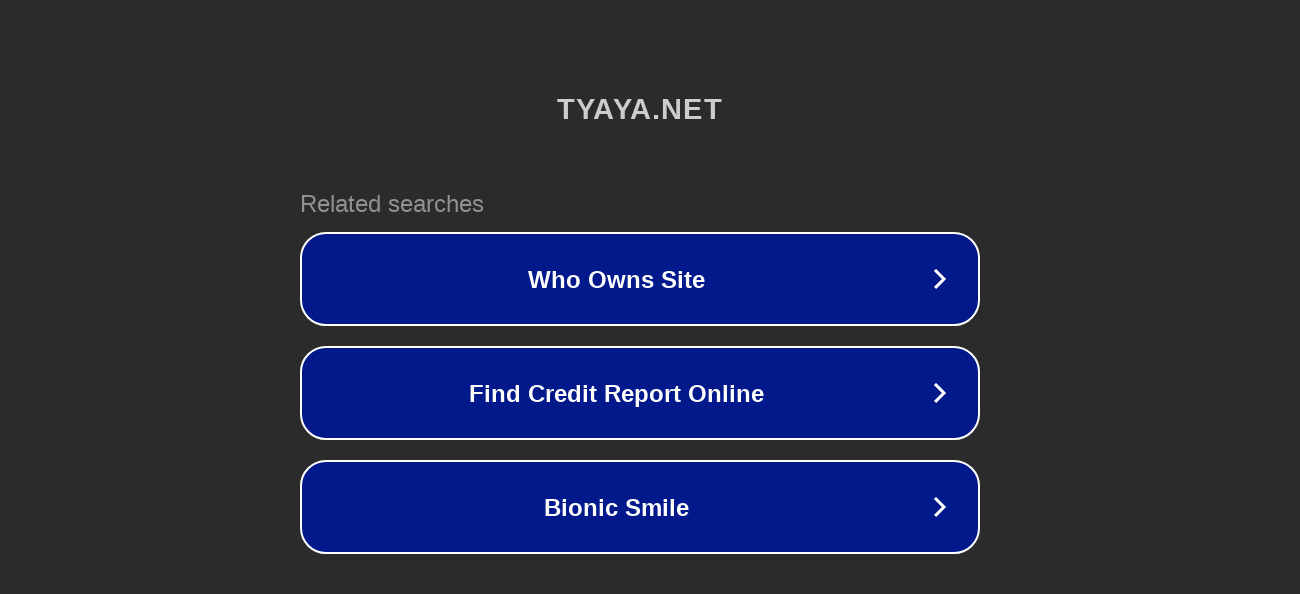

--- FILE ---
content_type: text/html; charset=utf-8
request_url: http://ww7.tyaya.net/
body_size: 1042
content:
<!doctype html>
<html data-adblockkey="MFwwDQYJKoZIhvcNAQEBBQADSwAwSAJBANDrp2lz7AOmADaN8tA50LsWcjLFyQFcb/P2Txc58oYOeILb3vBw7J6f4pamkAQVSQuqYsKx3YzdUHCvbVZvFUsCAwEAAQ==_DnpvhARWFpeM97gjzxgKM+LXQUA6ahTIIHngBn1zGXnp+fk9hj1+XoWspKNmtmd7EEQhni+IEAybTc/hEWDkyA==" lang="en" style="background: #2B2B2B;">
<head>
    <meta charset="utf-8">
    <meta name="viewport" content="width=device-width, initial-scale=1">
    <link rel="icon" href="[data-uri]">
    <link rel="preconnect" href="https://www.google.com" crossorigin>
</head>
<body>
<div id="target" style="opacity: 0"></div>
<script>window.park = "[base64]";</script>
<script src="/bfUumHRAr.js"></script>
</body>
</html>
